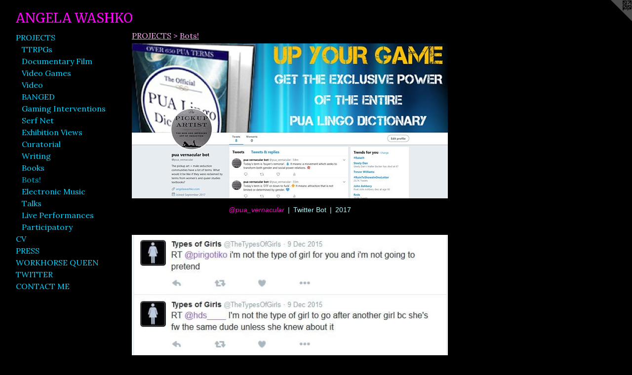

--- FILE ---
content_type: text/html;charset=utf-8
request_url: https://angelawashko.com/section/429348-Bots%21.html
body_size: 8476
content:
<!doctype html><html class="no-js has-text-after-previews p-section mobile-title-align--center has-mobile-menu-icon--left l-generic mobile-menu-align--center p-gallery "><head><meta charset="utf-8" /><meta content="IE=edge" http-equiv="X-UA-Compatible" /><meta http-equiv="X-OPP-Site-Id" content="18007" /><meta http-equiv="X-OPP-Revision" content="3068" /><meta http-equiv="X-OPP-Locke-Environment" content="production" /><meta http-equiv="X-OPP-Locke-Release" content="v0.0.141" /><title>ANGELA WASHKO</title><link rel="canonical" href="https://angelawashko.com/section/429348-Bots%21.html" /><meta content="website" property="og:type" /><meta property="og:url" content="https://angelawashko.com/section/429348-Bots%21.html" /><meta property="og:title" content="Bots!" /><meta content="width=device-width, initial-scale=1" name="viewport" /><link type="text/css" rel="stylesheet" href="//cdnjs.cloudflare.com/ajax/libs/normalize/3.0.2/normalize.min.css" /><link type="text/css" rel="stylesheet" media="only all" href="//maxcdn.bootstrapcdn.com/font-awesome/4.3.0/css/font-awesome.min.css" /><link type="text/css" rel="stylesheet" media="not all and (min-device-width: 600px) and (min-device-height: 600px)" href="/release/locke/production/v0.0.141/css/small.css" /><link type="text/css" rel="stylesheet" media="only all and (min-device-width: 600px) and (min-device-height: 600px)" href="/release/locke/production/v0.0.141/css/large-generic.css" /><link type="text/css" rel="stylesheet" media="not all and (min-device-width: 600px) and (min-device-height: 600px)" href="/r17608258570000003068/css/small-site.css" /><link type="text/css" rel="stylesheet" media="only all and (min-device-width: 600px) and (min-device-height: 600px)" href="/r17608258570000003068/css/large-site.css" /><link type="text/css" rel="stylesheet" media="only all and (min-device-width: 600px) and (min-device-height: 600px)" href="//fonts.googleapis.com/css?family=Merriweather" /><link type="text/css" rel="stylesheet" media="only all and (min-device-width: 600px) and (min-device-height: 600px)" href="//fonts.googleapis.com/css?family=Lora:400" /><link type="text/css" rel="stylesheet" media="not all and (min-device-width: 600px) and (min-device-height: 600px)" href="//fonts.googleapis.com/css?family=Lora:400&amp;text=MENUHomePROJCTSVWK%20QIA" /><link type="text/css" rel="stylesheet" media="not all and (min-device-width: 600px) and (min-device-height: 600px)" href="//fonts.googleapis.com/css?family=Merriweather&amp;text=ANGEL%20WSHKO" /><script>window.OPP = window.OPP || {};
OPP.modernMQ = 'only all';
OPP.smallMQ = 'not all and (min-device-width: 600px) and (min-device-height: 600px)';
OPP.largeMQ = 'only all and (min-device-width: 600px) and (min-device-height: 600px)';
OPP.downURI = '/x/0/0/7/18007/.down';
OPP.gracePeriodURI = '/x/0/0/7/18007/.grace_period';
OPP.imgL = function (img) {
  !window.lazySizes && img.onerror();
};
OPP.imgE = function (img) {
  img.onerror = img.onload = null;
  img.src = img.getAttribute('data-src');
  //img.srcset = img.getAttribute('data-srcset');
};</script><script src="/release/locke/production/v0.0.141/js/modernizr.js"></script><script src="/release/locke/production/v0.0.141/js/masonry.js"></script><script src="/release/locke/production/v0.0.141/js/respimage.js"></script><script src="/release/locke/production/v0.0.141/js/ls.aspectratio.js"></script><script src="/release/locke/production/v0.0.141/js/lazysizes.js"></script><script src="/release/locke/production/v0.0.141/js/large.js"></script><script>if (!Modernizr.mq('only all')) { document.write('<link type="text/css" rel="stylesheet" href="/release/locke/production/v0.0.141/css/minimal.css">') }</script></head><body><a class=" logo hidden--small" href="http://otherpeoplespixels.com/ref/angelawashko.com" title="Website by OtherPeoplesPixels" target="_blank"></a><header id="header"><a class=" site-title" href="/home.html"><span class=" site-title-text u-break-word">ANGELA WASHKO</span><div class=" site-title-media"></div></a><a id="mobile-menu-icon" class="mobile-menu-icon hidden--no-js hidden--large"><svg viewBox="0 0 21 17" width="21" height="17" fill="currentColor"><rect x="0" y="0" width="21" height="3" rx="0"></rect><rect x="0" y="7" width="21" height="3" rx="0"></rect><rect x="0" y="14" width="21" height="3" rx="0"></rect></svg></a></header><nav class=" hidden--large"><ul class=" site-nav"><li class="nav-item nav-home "><a class="nav-link " href="/home.html">Home</a></li><li class="nav-item expanded nav-museum "><a class="nav-link " href="/section/138507.html">PROJECTS</a><ul><li class="nav-item expanded nav-museum "><a class="nav-link " href="/section/540332-Tabletop%20Roleplaying%20Games.html">TTRPGs</a><ul><li class="nav-gallery nav-item "><a class="nav-link " href="/section/540333-The%20Council%20is%20in%20Session.html">The Council is in Session</a></li></ul></li><li class="nav-item expanded nav-museum "><a class="nav-link " href="/section/540331-Documentary%20Films.html">Documentary Film</a><ul><li class="nav-gallery nav-item "><a class="nav-link " href="/artwork/4863312-Workhorse%20Queen%20Official%20Festival%20Trailer.html">Workhorse Queen</a></li></ul></li><li class="nav-item expanded nav-museum "><a class="nav-link " href="/section/427628-Video%20Games.html">Video Games</a><ul><li class="nav-item nav-museum "><a class="nav-link " href="/section/518235-Mother%2c%20Player.html">Mother, Player</a><ul><li class="nav-gallery nav-item "><a class="nav-link " href="/artwork/5194337-Mother%2c%20Player%20%28Trailer%29.html">Trailer</a></li><li class="nav-item nav-museum "><a class="nav-link " href="/section/540335-Mother%2c%20Player%3a%20Installations.html">Installations</a><ul><li class="nav-gallery nav-item "><a class="nav-link " href="/section/540337-Art%20Plays%20Games%20at%20Foundation%20for%20Art%20%26%20Creative%20Technology%20%28Liverpool%20UK%29.html">FACT, UK </a></li><li class="nav-gallery nav-item "><a class="nav-link " href="/section/540336-You%20Are%3a%20Mother%2c%20Player%20at%20Public%20Works%20Administration%20Gallery%20%28NYC%29.html">Public Works Administration Gallery NYC</a></li></ul></li><li class="nav-gallery nav-item "><a class="nav-link " href="/section/540334-Mother%2c%20Player%3a%20Still%20Images.html">Stills</a></li></ul></li><li class="nav-item nav-museum "><a class="nav-link " href="/section/437138-The%20Game%3a%20The%20Game.html">The Game: The Game</a><ul><li class="nav-gallery nav-item "><a class="nav-link " href="/artwork/4480845-The%20Game%3a%20The%20Game%20%28gameplay%20video%29.html">Gameplay Videos</a></li><li class="nav-item nav-museum "><a class="nav-link " href="/section/457363-Exhibition%20and%20Installation%20Views.html">Exhibition and Installation Views</a><ul><li class="nav-gallery nav-item "><a class="nav-link " href="/section/496660-The%20Game%3a%20The%20Game%20at%20Hyundai%20Motor%20Studio%20%28Beijing%2c%20China%29.html">Hyundai Motor Studio </a></li><li class="nav-gallery nav-item "><a class="nav-link " href="/section/464483-The%20Game%3a%20The%20Game%20-%20Solo%20Exhibition%20at%20Museum%20of%20Moving%20Image%20%28NYC%29.html">The Game: The Game - Solo Exhibition at Museum of Moving Image (NYC)</a></li><li class="nav-gallery nav-item "><a class="nav-link " href="/section/519882-The%20Game%3a%20The%20Game%20at%20Belvedere%2021%20Museum%20%28Vienna%2c%20Austria%29.html">The Game: The Game at Belvedere 21 Museum (Vienna, Austria)</a></li><li class="nav-gallery nav-item "><a class="nav-link " href="/section/472413-The%20Game%3a%20The%20Game%20at%20States%20of%20Play%3a%20Roleplay%20Reality%20%28FACT%20UK%29.html">The Game: The Game at States of Play: Roleplay Reality (FACT UK)</a></li><li class="nav-gallery nav-item "><a class="nav-link " href="/section/472411-The%20Game%3a%20The%20Game%20at%20LIKELIKE.html">The Game: The Game at LIKELIKE</a></li><li class="nav-gallery nav-item "><a class="nav-link " href="/section/457364-The%20Game%3a%20The%20Game%202%2e0%20at%20Squeaky%20Wheel%20.html">The Game: The Game 2.0 at Squeaky Wheel </a></li><li class="nav-gallery nav-item "><a class="nav-link " href="/section/440630-TRANSFER%20Gallery%20Solo%20Exhibition.html">TRANSFER Gallery Solo Exhibition</a></li></ul></li><li class="nav-gallery nav-item "><a class="nav-link " href="/section/440631-Gameplay%20Stills.html">Gameplay Stills</a></li><li class="nav-gallery nav-item "><a class="nav-link " href="/artwork/4071620-Exhibition%20Catalog.html">Exhibition Catalog</a></li><li class="nav-gallery nav-item "><a class="nav-link " href="/section/455050-Severed%20Women%20As%20Objects.html">Severed Women As Objects</a></li></ul></li><li class="nav-gallery nav-item "><a class="nav-link " href="/artwork/4702206-The%20Game%3a%20The%20Game%3a%20The%20Game.html">TG:TG:TG</a></li><li class="nav-gallery nav-item "><a class="nav-link " href="/artwork/4502755-Do%20Not%20Enter.html">Do Not Enter</a></li><li class="nav-gallery nav-item "><a class="nav-link " href="/artwork/3907233-All%20The%20Places%20You%27ll%20Go%20%28Women%20As%20Place%29.html">Women As Place</a></li></ul></li><li class="nav-item expanded nav-museum "><a class="nav-link " href="/section/238886-Video.html">Video</a><ul><li class="nav-gallery nav-item "><a class="nav-link " href="/artwork/4801953-Weaponizing%20Courtship.html">Weaponizing Courtship</a></li><li class="nav-gallery nav-item "><a class="nav-link " href="/section/383766-The%20Council%20on%20Gender%20Sensitivity%20and%20Behavioral%20Awareness%20in%20World%20of%20Warcraft.html">The Council on Gender Sensitivity and Behavioral Awareness in World of Warcraft</a></li><li class="nav-gallery nav-item "><a class="nav-link " href="/artwork/4102303-BANGED%3a%20A%20Feminist%20Artist%20Interviews%20The%20Web%27s%20Most%20Infamous%20Misogynist.html">BANGED</a></li><li class="nav-gallery nav-item "><a class="nav-link " href="/artwork/4909617-Always%20On.html">Always On</a></li><li class="nav-gallery nav-item "><a class="nav-link " href="/section/405210-Free%20Will%20Mode.html">Free Will Mode</a></li><li class="nav-gallery nav-item "><a class="nav-link " href="/artwork/3813025-%2fmisplay%20%28Episode%201%3a%20A%20Scantily%20Clad%20Parade%20of%20Orcs%20and%20Trolls%20in%20World%20of%20Warcraft%29.html">/misplay</a></li><li class="nav-gallery nav-item "><a class="nav-link " href="/section/424685-Millionaire%20Worthy%20TV.html">Millionaire Worthy TV</a></li><li class="nav-gallery nav-item "><a class="nav-link " href="/artwork/3548054-And%20They%20Wonder%20Why%20We%27re%20Romantics.html">And They Wonder Why We're Romantics</a></li><li class="nav-gallery nav-item "><a class="nav-link " href="/artwork/3368114-Do%20AC.html">Do AC</a></li><li class="nav-gallery nav-item "><a class="nav-link " href="/artwork/2716231-Don%27t%20Leave%20Me%21.html">Don't Leave Me</a></li><li class="nav-gallery nav-item "><a class="nav-link " href="/artwork/3126609-It%27s%20Just%20Not%20Fair.html">It's Just Not Fair</a></li><li class="nav-gallery nav-item "><a class="nav-link " href="/artwork/2775124-Her%20Longing%20Eyes.html">Her Longing Eyes</a></li><li class="nav-gallery nav-item "><a class="nav-link " href="/artwork/3850682-Happy%20Happens%20%28And%20Other%20Snakes%20in%20the%20Grass%29.html">Happy Happens (And Other Snakes in the Grass)</a></li><li class="nav-gallery nav-item "><a class="nav-link " href="/section/445354-The%20Unreal%20Real.html">The Unreal Real</a></li><li class="nav-gallery nav-item "><a class="nav-link " href="/artwork/3120604-Tits%20on%20Tits%20on%20Ikea.html">Tits on Tits on Ikea</a></li><li class="nav-gallery nav-item "><a class="nav-link " href="/artwork/3180124-Heroines%20with%20Baggage%20%28How%20Final%20Fantasy%20Shaped%20My%20Unrealistic%20Demands%20for%20Love%20and%20Tragedy%29.html">Heroines with Baggage</a></li><li class="nav-gallery nav-item "><a class="nav-link " href="/artwork/2048917-Washko%27s%20PR.html">Washko's PR</a></li><li class="nav-gallery nav-item "><a class="nav-link " href="/artwork/3198086-Don%27t%20Forget%20Me%20%28I%20Don%27t%20Think%20We%27ll%20Be%20Having%20That%20Chocolate%20Parfait%29.html">Don't Forget Me</a></li><li class="nav-gallery nav-item "><a class="nav-link " href="/artwork/3021611-Chasin%27%20Waterfalls.html">Chasin' Waterfalls</a></li><li class="nav-gallery nav-item "><a class="nav-link " href="/section/289316-An%20Irregularly%20Shaped%20Pearl.html">An Irregularly Shaped Pearl</a></li><li class="nav-gallery nav-item "><a class="nav-link " href="/section/289365-Give%20Stripes%2c%20Pretty%20Khaki.html">Give Stripes, Pretty Khaki</a></li><li class="nav-gallery nav-item "><a class="nav-link " href="/artwork/2176117-How%20to%20Explain%20Unequal%20Exchange%20to%20Live%20Sheep.html">How To Explain Unequal Exchange to Live Sheep</a></li><li class="nav-gallery nav-item "><a class="nav-link " href="/section/289398-Livin%27%20The%20American%20Dream.html">Livin' The American Dream</a></li><li class="nav-gallery nav-item "><a class="nav-link " href="/artwork/2920906-My%20Sanctuary.html">My Sanctuary</a></li><li class="nav-gallery nav-item "><a class="nav-link " href="/section/289390-Broketop%20Mountain%20Real%20Estate.html">Broketop Mountain Real Estate</a></li><li class="nav-item nav-museum "><a class="nav-link " href="/section/316112-Painted%20Backdrops.html">Painted Backdrops</a><ul><li class="nav-gallery nav-item "><a class="nav-link " href="/section/182751-Bust%20a%20Tunic.html">Bust a Tunic</a></li><li class="nav-gallery nav-item "><a class="nav-link " href="/section/182758-Everybody%20in%20Leather.html">Everybody in Leather</a></li><li class="nav-gallery nav-item "><a class="nav-link " href="/section/182412-How%20Do%20You%20Wear%20It%3f.html">How Do You Wear It?</a></li><li class="nav-gallery nav-item "><a class="nav-link " href="/section/182416-Pretty%20Khaki.html">Pretty Khaki</a></li></ul></li></ul></li><li class="nav-item expanded nav-museum "><a class="nav-link " href="/section/409417-BANGED.html">BANGED</a><ul><li class="nav-gallery nav-item "><a class="nav-link " href="/artwork/3687420-BANGED%3a%20A%20Feminist%20Artist%20Interviews%20The%20Web%27s%20Most%20Infamous%20Misogynist.html">BANGED (The Interview)</a></li><li class="nav-item nav-museum "><a class="nav-link " href="/section/453676-Tightrope%20Routines%20%28Live%20Performance%29.html">Tightrope Routines (Live Performance)</a><ul><li class="nav-gallery nav-item "><a class="nav-link " href="/artwork/4291433-BANGED%3a%20Tightrope%20Routines%20%28A%20Live%20Performance%20at%20Dixon%20Place%2c%20NYC%29.html">Documentation: Video</a></li><li class="nav-gallery nav-item "><a class="nav-link " href="/section/457960-Documentation%3a%20Images.html">Documentation: Images</a></li></ul></li><li class="nav-gallery nav-item "><a class="nav-link " href="/section/433625-A%20Monopoly%20on%20Truth%3a%20San%20Diego%20Art%20Institute%20Installation.html">A Monopoly on Truth</a></li></ul></li><li class="nav-item expanded nav-museum "><a class="nav-link " href="/section/289333-Gaming%20Interventions.html">Gaming Interventions</a><ul><li class="nav-item nav-museum "><a class="nav-link " href="/section/300206-The%20Council%20on%20Gender%20Sensitivity%20and%20Behavioral%20Awareness%20in%20World%20of%20Warcraft.html">The Council on Gender Sensitivity and Behavioral Awareness in World of Warcraft</a><ul><li class="nav-gallery nav-item "><a class="nav-link " href="/section/304188-In-Game%20Videos.html">In-Game Videos</a></li><li class="nav-item nav-museum "><a class="nav-link " href="/section/316125-Live%20Performances.html">Live Performances</a><ul><li class="nav-item nav-museum "><a class="nav-link " href="/section/419719-The%20Council%20on%20Gender%20Sensitivity%20and%20Behavioral%20Awareness%20in%20World%20of%20Warcraft%3a%20LIVE%202015.html">The Council on Gender Sensitivity and Behavioral Awareness in World of Warcraft: LIVE 2015</a><ul><li class="nav-gallery nav-item "><a class="nav-link " href="/artwork/4076608-The%20Council%20on%20Gender%20Sensitivity%20and%20Behavioral%20Awareness%20in%20World%20of%20Warcraft%3a%20LIVE%202015.html">Live Performance at Dixon Place, NYC</a></li><li class="nav-gallery nav-item "><a class="nav-link " href="/artwork/3812090-We%20Actually%20Met%20In%20World%20Of%20Warcraft%20%28from%20The%20Council%20on%20Gender%20Sensitivity%20and%20Behavioral%20Awareness%20in%20World%20of%20Warcraft%3a%20LIVE%202015%29.html">In-game video documentation from performance</a></li><li class="nav-gallery nav-item "><a class="nav-link " href="/section/419724-Audience%20Surveys%20on%20Feminism%20and%20World%20of%20Warcraft.html">Audience Surveys on Feminism and World of Warcraft</a></li></ul></li><li class="nav-gallery nav-item "><a class="nav-link " href="/artwork/3007672-World%20of%20Warcraft%20Explains%20Feminism%20Live%3a%202013.html">More Live Performances</a></li></ul></li><li class="nav-gallery nav-item "><a class="nav-link " href="/section/302650-The%20Gameshow.html">The Gameshow</a></li><li class="nav-gallery nav-item "><a class="nav-link " href="/section/302651-Images%20from%20Project.html">Images from Project</a></li></ul></li><li class="nav-item nav-museum "><a class="nav-link " href="/section/382929-Free%20Will%20Mode.html">Free Will Mode</a><ul><li class="nav-gallery nav-item "><a class="nav-link " href="/artwork/3377326-Disposable%20Muses%20%28Or%3a%20Your%20Turn%20Now%2c%20Fuckers%29.html">Disposable Muses (Or: Your Turn Now, Fuckers)</a></li><li class="nav-gallery nav-item "><a class="nav-link " href="/artwork/3407886-You%27re%20Either%20In%20Or%20Out.html">You're Either In Or Out</a></li><li class="nav-gallery nav-item "><a class="nav-link " href="/artwork/3410043-At%20The%20Expense%20of%20Watching.html">At The Expense of Watching </a></li><li class="nav-gallery nav-item "><a class="nav-link " href="/artwork/3410046-Womanhouse%20%28Or%20How%20To%20Be%20A%20Virtuous%20Woman%29.html">Womanhouse (Or How To Be A Virtuous Woman)</a></li><li class="nav-gallery nav-item "><a class="nav-link " href="/section/373711-Realistic%20Fictions.html">Realistic Fictions</a></li></ul></li><li class="nav-item nav-museum "><a class="nav-link " href="/section/324674-The%20World%20of%20Warcraft%20Psychogeographical%20Association.html">The World of Warcraft Psychogeographical Association</a><ul><li class="nav-gallery nav-item "><a class="nav-link " href="/section/402728-Helsinki%20Drift%20at%20Kiasma%20Museum%20of%20Contemporary%20Art.html">Helsinki Drift at Kiasma Museum of Contemporary Art</a></li><li class="nav-gallery nav-item "><a class="nav-link " href="/section/327383-CITYDRIFT%20Videos.html">CITYDRIFT Videos</a></li><li class="nav-gallery nav-item "><a class="nav-link " href="/section/327315-CITYDRIFT%20photos.html">CITYDRIFT photos</a></li></ul></li><li class="nav-item nav-museum "><a class="nav-link " href="/section/289344-Heroines%20with%20Baggage.html">Heroines with Baggage</a><ul><li class="nav-gallery nav-item "><a class="nav-link " href="/artwork/3377331-Heroines%20with%20Baggage%20%28The%20Pains%20of%20Being%20Placed%20in%20Narratives%20Without%20Agency%20or%20Why%20I%20Wanted%20To%20Be%20A%20Man%20Most%20of%20My%20Life%29.html">Multi-channel Video Installation</a></li><li class="nav-gallery nav-item "><a class="nav-link " href="/section/347063-Videos.html">Videos</a></li><li class="nav-gallery nav-item "><a class="nav-link " href="/section/361874-Cyanotypes.html">Cyanotypes</a></li><li class="nav-item nav-museum "><a class="nav-link " href="/section/347064-Prints%20and%20Installations.html">Prints and Installations</a><ul><li class="nav-gallery nav-item "><a class="nav-link " href="/section/344711-Heroines%20with%20Baggage%20Images.html">Heroines with Baggage Images</a></li><li class="nav-gallery nav-item "><a class="nav-link " href="/section/347065-Heroines%20with%20Baggage%20Installations.html">Heroines with Baggage Installations</a></li></ul></li></ul></li></ul></li><li class="nav-gallery nav-item expanded "><a class="nav-link " href="/section/402501-Serf%20Net.html">Serf Net</a></li><li class="nav-item expanded nav-museum "><a class="nav-link " href="/section/364341-Exhibition%20Views.html">Exhibition Views</a><ul><li class="nav-gallery nav-item "><a class="nav-link " href="/section/501547-Point%20of%20View%3a%20Solo%20Exhibition%20at%20STUK%20%28Leuven%2c%20Belgium%29.html">Point of View</a></li><li class="nav-gallery nav-item "><a class="nav-link " href="/section/518234-Heroines%20with%20Baggage%20at%20Northeastern%20University.html">Heroines with Baggage 2011/2022</a></li><li class="nav-gallery nav-item "><a class="nav-link " href="/section/497082-The%20Game%3a%20The%20Game%20at%20Hyundai%20Motor%20Studio%20%28Beijing%2c%20China%29.html">Hyundai Motor Studio (Beijing, China) - The Game: The Game</a></li><li class="nav-gallery nav-item "><a class="nav-link " href="/section/497081-The%20Game%3a%20The%20Game%20-%20Solo%20Exhibition%20at%20Museum%20of%20Moving%20Image%20%28NYC%29.html">Museum of Moving Image (NYC) Solo Exhibition - The Game: The Game</a></li><li class="nav-gallery nav-item "><a class="nav-link " href="/section/472416-Angela%20Washko%3a%20Poking%20The%20Hive%20%28solo%20exhibition%20at%20George%20Mason%20University%29.html">Angela Washko: Poking The Hive (solo exhibition at George Mason University)</a></li><li class="nav-gallery nav-item "><a class="nav-link " href="/section/497083-The%20Game%3a%20The%20Game%20at%20States%20of%20Play%3a%20Roleplay%20Reality%20%28FACT%20UK%29.html">States of Play: Roleplay Reality (FACT UK) - The Game: The Game</a></li><li class="nav-gallery nav-item "><a class="nav-link " href="/section/472418-Playtime%20at%20the%20Peabody%20Essex%20Museum%20%28Angela%20Washko%20Exhibition%29.html">Playtime at the Peabody Essex Museum (Angela Washko Exhibition)</a></li><li class="nav-gallery nav-item "><a class="nav-link " href="/section/497084-The%20Game%3a%20The%20Game%202%2e0%20at%20Squeaky%20Wheel.html">Squeaky Wheel - The Game: The Game</a></li><li class="nav-gallery nav-item "><a class="nav-link " href="/section/466227-Performing%20in%20Public%20at%20gallery%40calit2%2c%20University%20of%20California%20San%20Diego.html">Performing in Public</a></li><li class="nav-gallery nav-item "><a class="nav-link " href="/section/497087-Open%20World%3a%20Video%20Games%20and%20Contemporary%20Art%20at%20Akron%20Museum%20of%20Art.html">Open World: Video Games and Contemporary Art at Akron Museum of Art</a></li><li class="nav-gallery nav-item "><a class="nav-link " href="/section/443022-The%20Game%3a%20The%20Game%20at%20TRANSFER%20Gallery%2c%20NYC.html">The Game: The Game at TRANSFER Gallery, NYC</a></li><li class="nav-gallery nav-item "><a class="nav-link " href="/section/479933-Feedback%20%234%20at%20the%20College%20for%20Creative%20Studies%20%28Group%20Show%20with%20%22The%20Council%22%29.html">Feedback #4 at the College for Creative Studies (Group Show with "The Council")</a></li><li class="nav-gallery nav-item "><a class="nav-link " href="/section/402725-World%20of%20Warcraft%20Psychogeographical%20Association%20at%20Kiasma%20Museum%20of%20Contemporary%20Art%2c%20Helsinki%20.html">World of Warcraft Psychogeographical Association at Kiasma Museum of Contemporary Art, Helsinki </a></li><li class="nav-gallery nav-item "><a class="nav-link " href="/section/397178-Playing%20A%20Girl%20at%20Hudson%20Valley%20Center%20for%20Contemporary%20Art.html">Playing A Girl at Hudson Valley Center for Contemporary Art</a></li><li class="nav-gallery nav-item "><a class="nav-link " href="/section/393076-Injecting%20Alterity%20%28Preparatory%20Works%20for%20a%20Hypothetical%20TV%20Show%20Made%20In%20Exile%29.html">Injecting Alterity (Preparatory Works for a Hypothetical TV Show Made In Exile)</a></li><li class="nav-gallery nav-item "><a class="nav-link " href="/section/384628-Marymount%20University%2c%20Los%20Angeles.html">Marymount University, Los Angeles</a></li><li class="nav-gallery nav-item "><a class="nav-link " href="/section/368463-Biennial%20of%20the%20Americas%20%2f%20Denver%20Digerati%2c%20Denver.html">Biennial of the Americas / Denver Digerati, Denver</a></li><li class="nav-gallery nav-item "><a class="nav-link " href="/section/364343-%22Truth%2c%20Beauty%2c%20Freedom%2c%20and%20Money%22%20at%20K11%20Concepts%2c%20Shanghai%20China.html">"Truth, Beauty, Freedom, and Money" at K11 Concepts, Shanghai China</a></li></ul></li><li class="nav-item expanded nav-museum "><a class="nav-link " href="/section/261063-Curatorial.html">Curatorial</a><ul><li class="nav-gallery nav-item "><a class="nav-link " href="/section/486883-FAIL-SAFE.html">FAIL-SAFE</a></li><li class="nav-gallery nav-item "><a class="nav-link " href="/section/452281-HACKING%20%2f%20MODDING%20%2f%20REMIXING%20As%20Feminist%20Protest.html">HACKING/MODDING/REMIXING</a></li><li class="nav-gallery nav-item "><a class="nav-link " href="/section/333953-CONFLUX%20FESTIVAL%202012.html">CONFLUX FESTIVAL 2012</a></li><li class="nav-gallery nav-item "><a class="nav-link " href="/section/261065-Why%20Participate%3f.html">Why Participate?</a></li><li class="nav-gallery nav-item "><a class="nav-link " href="/section/261069-Deconstructing%20the%20Habit.html">Deconstructing the Habit</a></li><li class="nav-gallery nav-item "><a class="nav-link " href="/section/333967-Print%20Liberation.html">Print Liberation</a></li><li class="nav-gallery nav-item "><a class="nav-link " href="/section/346221-Power%20Play%20at%20SQPA%20Families%20in%20Need.html">Power Play at SQPA Families in Need</a></li><li class="nav-gallery nav-item "><a class="nav-link " href="/section/261071-Expert%20Oddities.html">Expert Oddities</a></li></ul></li><li class="nav-gallery nav-item expanded "><a class="nav-link " href="/artwork/4071565-Links%20To%20Essays%20and%20Interviews.html">Writing</a></li><li class="nav-gallery nav-item expanded "><a class="nav-link " href="/section/421503-Books.html">Books</a></li><li class="nav-gallery nav-item expanded "><a class="selected nav-link " href="/section/429348-Bots%21.html">Bots!</a></li><li class="nav-gallery nav-item expanded "><a class="nav-link " href="/section/486882-Electronic%20Music.html">Electronic Music</a></li><li class="nav-gallery nav-item expanded "><a class="nav-link " href="/section/358574-Talks.html">Talks</a></li><li class="nav-item expanded nav-museum "><a class="nav-link " href="/section/303090-Live%20Performances.html">Live Performances</a><ul><li class="nav-item nav-museum "><a class="nav-link " href="/section/354322-Physical%20%2f%20Endurance%20%2f%20Performance.html">Physical / Endurance / Performance</a><ul><li class="nav-gallery nav-item "><a class="nav-link " href="/artwork/3232589-Millionaire%20Worthy%3a%20A%20Performance.html">Millionaire Worthy: A Performance</a></li><li class="nav-item nav-museum "><a class="nav-link " href="/section/353787-I%20Wish%20We%20Could%20Have%20A%20Chocolate%20Parfait%20Together.html">I Wish We Could Have A Chocolate Parfait Together</a><ul><li class="nav-gallery nav-item "><a class="nav-link " href="/artwork/3069389-I%20Wish%20We%20Could%20Have%20A%20Chocolate%20Parfait%20Together.html">Video</a></li><li class="nav-gallery nav-item "><a class="nav-link " href="/section/353561-Still%20Images.html">Still Images</a></li></ul></li><li class="nav-gallery nav-item "><a class="nav-link " href="/section/289387-But%20I%20Can%20Show%20You%20The%20World.html">But I Can Show You The World</a></li><li class="nav-gallery nav-item "><a class="nav-link " href="/section/296409-My%20Sanctuary.html">My Sanctuary</a></li><li class="nav-gallery nav-item "><a class="nav-link " href="/section/303092-Etiquette.html">Etiquette</a></li><li class="nav-gallery nav-item "><a class="nav-link " href="/section/338293-The%20Work%2fHeartbreaker.html">The Work/Heartbreaker</a></li><li class="nav-gallery nav-item "><a class="nav-link " href="/section/289330-Cleavage%20is%20a%20Must.html">Cleavage is a Must</a></li><li class="nav-gallery nav-item "><a class="nav-link " href="/section/289382-Marketing%20and%20Relationships.html">Marketing and Relationships</a></li><li class="nav-gallery nav-item "><a class="nav-link " href="/artwork/4019011-Missionary.html">Missionary</a></li><li class="nav-gallery nav-item "><a class="nav-link " href="/section/289389-My%20Way.html">My Way</a></li></ul></li><li class="nav-gallery nav-item "><a class="nav-link " href="/section/354321-Virtual%20Performances%20for%20Live%20Audiences.html">Virtual Performances for Live Audiences</a></li></ul></li><li class="nav-item expanded nav-museum "><a class="nav-link " href="/section/337939-Participatory.html">Participatory</a><ul><li class="nav-gallery nav-item "><a class="nav-link " href="/section/457094-America%27s%20Next%20Top%20Performance%20Art%20Superstar%202017%21%21.html">America's Next Top Performance Art Superstar 2017!!</a></li><li class="nav-gallery nav-item "><a class="nav-link " href="/section/289341-Feminist%20Karaoke%20Revolution%20Room%20%28FKRR%29.html">Feminist Karaoke Revolution Room (FKRR)</a></li><li class="nav-gallery nav-item "><a class="nav-link " href="/section/297758-Survivin%27%20the%20Collective.html">Survivin' the Collective</a></li></ul></li></ul></li><li class="nav-item nav-pdf1 "><a target="_blank" class="nav-link " href="//img-cache.oppcdn.com/fixed/18007/assets/POGJnDt5pK99M89t.pdf">CV</a></li><li class="nav-links nav-item "><a class="nav-link " href="/links.html">PRESS</a></li><li class="nav-outside4 nav-item "><a target="_blank" class="nav-link " href="https://workhorsequeen.com/">WORKHORSE QUEEN</a></li><li class="nav-item nav-outside2 "><a target="_blank" class="nav-link " href="https://twitter.com/#!/angelawashko">TWITTER</a></li><li class="nav-item nav-contact "><a class="nav-link " href="/contact.html">CONTACT ME</a></li></ul></nav><div class=" content"><nav class=" hidden--small" id="nav"><header><a class=" site-title" href="/home.html"><span class=" site-title-text u-break-word">ANGELA WASHKO</span><div class=" site-title-media"></div></a></header><ul class=" site-nav"><li class="nav-item nav-home "><a class="nav-link " href="/home.html">Home</a></li><li class="nav-item expanded nav-museum "><a class="nav-link " href="/section/138507.html">PROJECTS</a><ul><li class="nav-item expanded nav-museum "><a class="nav-link " href="/section/540332-Tabletop%20Roleplaying%20Games.html">TTRPGs</a><ul><li class="nav-gallery nav-item "><a class="nav-link " href="/section/540333-The%20Council%20is%20in%20Session.html">The Council is in Session</a></li></ul></li><li class="nav-item expanded nav-museum "><a class="nav-link " href="/section/540331-Documentary%20Films.html">Documentary Film</a><ul><li class="nav-gallery nav-item "><a class="nav-link " href="/artwork/4863312-Workhorse%20Queen%20Official%20Festival%20Trailer.html">Workhorse Queen</a></li></ul></li><li class="nav-item expanded nav-museum "><a class="nav-link " href="/section/427628-Video%20Games.html">Video Games</a><ul><li class="nav-item nav-museum "><a class="nav-link " href="/section/518235-Mother%2c%20Player.html">Mother, Player</a><ul><li class="nav-gallery nav-item "><a class="nav-link " href="/artwork/5194337-Mother%2c%20Player%20%28Trailer%29.html">Trailer</a></li><li class="nav-item nav-museum "><a class="nav-link " href="/section/540335-Mother%2c%20Player%3a%20Installations.html">Installations</a><ul><li class="nav-gallery nav-item "><a class="nav-link " href="/section/540337-Art%20Plays%20Games%20at%20Foundation%20for%20Art%20%26%20Creative%20Technology%20%28Liverpool%20UK%29.html">FACT, UK </a></li><li class="nav-gallery nav-item "><a class="nav-link " href="/section/540336-You%20Are%3a%20Mother%2c%20Player%20at%20Public%20Works%20Administration%20Gallery%20%28NYC%29.html">Public Works Administration Gallery NYC</a></li></ul></li><li class="nav-gallery nav-item "><a class="nav-link " href="/section/540334-Mother%2c%20Player%3a%20Still%20Images.html">Stills</a></li></ul></li><li class="nav-item nav-museum "><a class="nav-link " href="/section/437138-The%20Game%3a%20The%20Game.html">The Game: The Game</a><ul><li class="nav-gallery nav-item "><a class="nav-link " href="/artwork/4480845-The%20Game%3a%20The%20Game%20%28gameplay%20video%29.html">Gameplay Videos</a></li><li class="nav-item nav-museum "><a class="nav-link " href="/section/457363-Exhibition%20and%20Installation%20Views.html">Exhibition and Installation Views</a><ul><li class="nav-gallery nav-item "><a class="nav-link " href="/section/496660-The%20Game%3a%20The%20Game%20at%20Hyundai%20Motor%20Studio%20%28Beijing%2c%20China%29.html">Hyundai Motor Studio </a></li><li class="nav-gallery nav-item "><a class="nav-link " href="/section/464483-The%20Game%3a%20The%20Game%20-%20Solo%20Exhibition%20at%20Museum%20of%20Moving%20Image%20%28NYC%29.html">The Game: The Game - Solo Exhibition at Museum of Moving Image (NYC)</a></li><li class="nav-gallery nav-item "><a class="nav-link " href="/section/519882-The%20Game%3a%20The%20Game%20at%20Belvedere%2021%20Museum%20%28Vienna%2c%20Austria%29.html">The Game: The Game at Belvedere 21 Museum (Vienna, Austria)</a></li><li class="nav-gallery nav-item "><a class="nav-link " href="/section/472413-The%20Game%3a%20The%20Game%20at%20States%20of%20Play%3a%20Roleplay%20Reality%20%28FACT%20UK%29.html">The Game: The Game at States of Play: Roleplay Reality (FACT UK)</a></li><li class="nav-gallery nav-item "><a class="nav-link " href="/section/472411-The%20Game%3a%20The%20Game%20at%20LIKELIKE.html">The Game: The Game at LIKELIKE</a></li><li class="nav-gallery nav-item "><a class="nav-link " href="/section/457364-The%20Game%3a%20The%20Game%202%2e0%20at%20Squeaky%20Wheel%20.html">The Game: The Game 2.0 at Squeaky Wheel </a></li><li class="nav-gallery nav-item "><a class="nav-link " href="/section/440630-TRANSFER%20Gallery%20Solo%20Exhibition.html">TRANSFER Gallery Solo Exhibition</a></li></ul></li><li class="nav-gallery nav-item "><a class="nav-link " href="/section/440631-Gameplay%20Stills.html">Gameplay Stills</a></li><li class="nav-gallery nav-item "><a class="nav-link " href="/artwork/4071620-Exhibition%20Catalog.html">Exhibition Catalog</a></li><li class="nav-gallery nav-item "><a class="nav-link " href="/section/455050-Severed%20Women%20As%20Objects.html">Severed Women As Objects</a></li></ul></li><li class="nav-gallery nav-item "><a class="nav-link " href="/artwork/4702206-The%20Game%3a%20The%20Game%3a%20The%20Game.html">TG:TG:TG</a></li><li class="nav-gallery nav-item "><a class="nav-link " href="/artwork/4502755-Do%20Not%20Enter.html">Do Not Enter</a></li><li class="nav-gallery nav-item "><a class="nav-link " href="/artwork/3907233-All%20The%20Places%20You%27ll%20Go%20%28Women%20As%20Place%29.html">Women As Place</a></li></ul></li><li class="nav-item expanded nav-museum "><a class="nav-link " href="/section/238886-Video.html">Video</a><ul><li class="nav-gallery nav-item "><a class="nav-link " href="/artwork/4801953-Weaponizing%20Courtship.html">Weaponizing Courtship</a></li><li class="nav-gallery nav-item "><a class="nav-link " href="/section/383766-The%20Council%20on%20Gender%20Sensitivity%20and%20Behavioral%20Awareness%20in%20World%20of%20Warcraft.html">The Council on Gender Sensitivity and Behavioral Awareness in World of Warcraft</a></li><li class="nav-gallery nav-item "><a class="nav-link " href="/artwork/4102303-BANGED%3a%20A%20Feminist%20Artist%20Interviews%20The%20Web%27s%20Most%20Infamous%20Misogynist.html">BANGED</a></li><li class="nav-gallery nav-item "><a class="nav-link " href="/artwork/4909617-Always%20On.html">Always On</a></li><li class="nav-gallery nav-item "><a class="nav-link " href="/section/405210-Free%20Will%20Mode.html">Free Will Mode</a></li><li class="nav-gallery nav-item "><a class="nav-link " href="/artwork/3813025-%2fmisplay%20%28Episode%201%3a%20A%20Scantily%20Clad%20Parade%20of%20Orcs%20and%20Trolls%20in%20World%20of%20Warcraft%29.html">/misplay</a></li><li class="nav-gallery nav-item "><a class="nav-link " href="/section/424685-Millionaire%20Worthy%20TV.html">Millionaire Worthy TV</a></li><li class="nav-gallery nav-item "><a class="nav-link " href="/artwork/3548054-And%20They%20Wonder%20Why%20We%27re%20Romantics.html">And They Wonder Why We're Romantics</a></li><li class="nav-gallery nav-item "><a class="nav-link " href="/artwork/3368114-Do%20AC.html">Do AC</a></li><li class="nav-gallery nav-item "><a class="nav-link " href="/artwork/2716231-Don%27t%20Leave%20Me%21.html">Don't Leave Me</a></li><li class="nav-gallery nav-item "><a class="nav-link " href="/artwork/3126609-It%27s%20Just%20Not%20Fair.html">It's Just Not Fair</a></li><li class="nav-gallery nav-item "><a class="nav-link " href="/artwork/2775124-Her%20Longing%20Eyes.html">Her Longing Eyes</a></li><li class="nav-gallery nav-item "><a class="nav-link " href="/artwork/3850682-Happy%20Happens%20%28And%20Other%20Snakes%20in%20the%20Grass%29.html">Happy Happens (And Other Snakes in the Grass)</a></li><li class="nav-gallery nav-item "><a class="nav-link " href="/section/445354-The%20Unreal%20Real.html">The Unreal Real</a></li><li class="nav-gallery nav-item "><a class="nav-link " href="/artwork/3120604-Tits%20on%20Tits%20on%20Ikea.html">Tits on Tits on Ikea</a></li><li class="nav-gallery nav-item "><a class="nav-link " href="/artwork/3180124-Heroines%20with%20Baggage%20%28How%20Final%20Fantasy%20Shaped%20My%20Unrealistic%20Demands%20for%20Love%20and%20Tragedy%29.html">Heroines with Baggage</a></li><li class="nav-gallery nav-item "><a class="nav-link " href="/artwork/2048917-Washko%27s%20PR.html">Washko's PR</a></li><li class="nav-gallery nav-item "><a class="nav-link " href="/artwork/3198086-Don%27t%20Forget%20Me%20%28I%20Don%27t%20Think%20We%27ll%20Be%20Having%20That%20Chocolate%20Parfait%29.html">Don't Forget Me</a></li><li class="nav-gallery nav-item "><a class="nav-link " href="/artwork/3021611-Chasin%27%20Waterfalls.html">Chasin' Waterfalls</a></li><li class="nav-gallery nav-item "><a class="nav-link " href="/section/289316-An%20Irregularly%20Shaped%20Pearl.html">An Irregularly Shaped Pearl</a></li><li class="nav-gallery nav-item "><a class="nav-link " href="/section/289365-Give%20Stripes%2c%20Pretty%20Khaki.html">Give Stripes, Pretty Khaki</a></li><li class="nav-gallery nav-item "><a class="nav-link " href="/artwork/2176117-How%20to%20Explain%20Unequal%20Exchange%20to%20Live%20Sheep.html">How To Explain Unequal Exchange to Live Sheep</a></li><li class="nav-gallery nav-item "><a class="nav-link " href="/section/289398-Livin%27%20The%20American%20Dream.html">Livin' The American Dream</a></li><li class="nav-gallery nav-item "><a class="nav-link " href="/artwork/2920906-My%20Sanctuary.html">My Sanctuary</a></li><li class="nav-gallery nav-item "><a class="nav-link " href="/section/289390-Broketop%20Mountain%20Real%20Estate.html">Broketop Mountain Real Estate</a></li><li class="nav-item nav-museum "><a class="nav-link " href="/section/316112-Painted%20Backdrops.html">Painted Backdrops</a><ul><li class="nav-gallery nav-item "><a class="nav-link " href="/section/182751-Bust%20a%20Tunic.html">Bust a Tunic</a></li><li class="nav-gallery nav-item "><a class="nav-link " href="/section/182758-Everybody%20in%20Leather.html">Everybody in Leather</a></li><li class="nav-gallery nav-item "><a class="nav-link " href="/section/182412-How%20Do%20You%20Wear%20It%3f.html">How Do You Wear It?</a></li><li class="nav-gallery nav-item "><a class="nav-link " href="/section/182416-Pretty%20Khaki.html">Pretty Khaki</a></li></ul></li></ul></li><li class="nav-item expanded nav-museum "><a class="nav-link " href="/section/409417-BANGED.html">BANGED</a><ul><li class="nav-gallery nav-item "><a class="nav-link " href="/artwork/3687420-BANGED%3a%20A%20Feminist%20Artist%20Interviews%20The%20Web%27s%20Most%20Infamous%20Misogynist.html">BANGED (The Interview)</a></li><li class="nav-item nav-museum "><a class="nav-link " href="/section/453676-Tightrope%20Routines%20%28Live%20Performance%29.html">Tightrope Routines (Live Performance)</a><ul><li class="nav-gallery nav-item "><a class="nav-link " href="/artwork/4291433-BANGED%3a%20Tightrope%20Routines%20%28A%20Live%20Performance%20at%20Dixon%20Place%2c%20NYC%29.html">Documentation: Video</a></li><li class="nav-gallery nav-item "><a class="nav-link " href="/section/457960-Documentation%3a%20Images.html">Documentation: Images</a></li></ul></li><li class="nav-gallery nav-item "><a class="nav-link " href="/section/433625-A%20Monopoly%20on%20Truth%3a%20San%20Diego%20Art%20Institute%20Installation.html">A Monopoly on Truth</a></li></ul></li><li class="nav-item expanded nav-museum "><a class="nav-link " href="/section/289333-Gaming%20Interventions.html">Gaming Interventions</a><ul><li class="nav-item nav-museum "><a class="nav-link " href="/section/300206-The%20Council%20on%20Gender%20Sensitivity%20and%20Behavioral%20Awareness%20in%20World%20of%20Warcraft.html">The Council on Gender Sensitivity and Behavioral Awareness in World of Warcraft</a><ul><li class="nav-gallery nav-item "><a class="nav-link " href="/section/304188-In-Game%20Videos.html">In-Game Videos</a></li><li class="nav-item nav-museum "><a class="nav-link " href="/section/316125-Live%20Performances.html">Live Performances</a><ul><li class="nav-item nav-museum "><a class="nav-link " href="/section/419719-The%20Council%20on%20Gender%20Sensitivity%20and%20Behavioral%20Awareness%20in%20World%20of%20Warcraft%3a%20LIVE%202015.html">The Council on Gender Sensitivity and Behavioral Awareness in World of Warcraft: LIVE 2015</a><ul><li class="nav-gallery nav-item "><a class="nav-link " href="/artwork/4076608-The%20Council%20on%20Gender%20Sensitivity%20and%20Behavioral%20Awareness%20in%20World%20of%20Warcraft%3a%20LIVE%202015.html">Live Performance at Dixon Place, NYC</a></li><li class="nav-gallery nav-item "><a class="nav-link " href="/artwork/3812090-We%20Actually%20Met%20In%20World%20Of%20Warcraft%20%28from%20The%20Council%20on%20Gender%20Sensitivity%20and%20Behavioral%20Awareness%20in%20World%20of%20Warcraft%3a%20LIVE%202015%29.html">In-game video documentation from performance</a></li><li class="nav-gallery nav-item "><a class="nav-link " href="/section/419724-Audience%20Surveys%20on%20Feminism%20and%20World%20of%20Warcraft.html">Audience Surveys on Feminism and World of Warcraft</a></li></ul></li><li class="nav-gallery nav-item "><a class="nav-link " href="/artwork/3007672-World%20of%20Warcraft%20Explains%20Feminism%20Live%3a%202013.html">More Live Performances</a></li></ul></li><li class="nav-gallery nav-item "><a class="nav-link " href="/section/302650-The%20Gameshow.html">The Gameshow</a></li><li class="nav-gallery nav-item "><a class="nav-link " href="/section/302651-Images%20from%20Project.html">Images from Project</a></li></ul></li><li class="nav-item nav-museum "><a class="nav-link " href="/section/382929-Free%20Will%20Mode.html">Free Will Mode</a><ul><li class="nav-gallery nav-item "><a class="nav-link " href="/artwork/3377326-Disposable%20Muses%20%28Or%3a%20Your%20Turn%20Now%2c%20Fuckers%29.html">Disposable Muses (Or: Your Turn Now, Fuckers)</a></li><li class="nav-gallery nav-item "><a class="nav-link " href="/artwork/3407886-You%27re%20Either%20In%20Or%20Out.html">You're Either In Or Out</a></li><li class="nav-gallery nav-item "><a class="nav-link " href="/artwork/3410043-At%20The%20Expense%20of%20Watching.html">At The Expense of Watching </a></li><li class="nav-gallery nav-item "><a class="nav-link " href="/artwork/3410046-Womanhouse%20%28Or%20How%20To%20Be%20A%20Virtuous%20Woman%29.html">Womanhouse (Or How To Be A Virtuous Woman)</a></li><li class="nav-gallery nav-item "><a class="nav-link " href="/section/373711-Realistic%20Fictions.html">Realistic Fictions</a></li></ul></li><li class="nav-item nav-museum "><a class="nav-link " href="/section/324674-The%20World%20of%20Warcraft%20Psychogeographical%20Association.html">The World of Warcraft Psychogeographical Association</a><ul><li class="nav-gallery nav-item "><a class="nav-link " href="/section/402728-Helsinki%20Drift%20at%20Kiasma%20Museum%20of%20Contemporary%20Art.html">Helsinki Drift at Kiasma Museum of Contemporary Art</a></li><li class="nav-gallery nav-item "><a class="nav-link " href="/section/327383-CITYDRIFT%20Videos.html">CITYDRIFT Videos</a></li><li class="nav-gallery nav-item "><a class="nav-link " href="/section/327315-CITYDRIFT%20photos.html">CITYDRIFT photos</a></li></ul></li><li class="nav-item nav-museum "><a class="nav-link " href="/section/289344-Heroines%20with%20Baggage.html">Heroines with Baggage</a><ul><li class="nav-gallery nav-item "><a class="nav-link " href="/artwork/3377331-Heroines%20with%20Baggage%20%28The%20Pains%20of%20Being%20Placed%20in%20Narratives%20Without%20Agency%20or%20Why%20I%20Wanted%20To%20Be%20A%20Man%20Most%20of%20My%20Life%29.html">Multi-channel Video Installation</a></li><li class="nav-gallery nav-item "><a class="nav-link " href="/section/347063-Videos.html">Videos</a></li><li class="nav-gallery nav-item "><a class="nav-link " href="/section/361874-Cyanotypes.html">Cyanotypes</a></li><li class="nav-item nav-museum "><a class="nav-link " href="/section/347064-Prints%20and%20Installations.html">Prints and Installations</a><ul><li class="nav-gallery nav-item "><a class="nav-link " href="/section/344711-Heroines%20with%20Baggage%20Images.html">Heroines with Baggage Images</a></li><li class="nav-gallery nav-item "><a class="nav-link " href="/section/347065-Heroines%20with%20Baggage%20Installations.html">Heroines with Baggage Installations</a></li></ul></li></ul></li></ul></li><li class="nav-gallery nav-item expanded "><a class="nav-link " href="/section/402501-Serf%20Net.html">Serf Net</a></li><li class="nav-item expanded nav-museum "><a class="nav-link " href="/section/364341-Exhibition%20Views.html">Exhibition Views</a><ul><li class="nav-gallery nav-item "><a class="nav-link " href="/section/501547-Point%20of%20View%3a%20Solo%20Exhibition%20at%20STUK%20%28Leuven%2c%20Belgium%29.html">Point of View</a></li><li class="nav-gallery nav-item "><a class="nav-link " href="/section/518234-Heroines%20with%20Baggage%20at%20Northeastern%20University.html">Heroines with Baggage 2011/2022</a></li><li class="nav-gallery nav-item "><a class="nav-link " href="/section/497082-The%20Game%3a%20The%20Game%20at%20Hyundai%20Motor%20Studio%20%28Beijing%2c%20China%29.html">Hyundai Motor Studio (Beijing, China) - The Game: The Game</a></li><li class="nav-gallery nav-item "><a class="nav-link " href="/section/497081-The%20Game%3a%20The%20Game%20-%20Solo%20Exhibition%20at%20Museum%20of%20Moving%20Image%20%28NYC%29.html">Museum of Moving Image (NYC) Solo Exhibition - The Game: The Game</a></li><li class="nav-gallery nav-item "><a class="nav-link " href="/section/472416-Angela%20Washko%3a%20Poking%20The%20Hive%20%28solo%20exhibition%20at%20George%20Mason%20University%29.html">Angela Washko: Poking The Hive (solo exhibition at George Mason University)</a></li><li class="nav-gallery nav-item "><a class="nav-link " href="/section/497083-The%20Game%3a%20The%20Game%20at%20States%20of%20Play%3a%20Roleplay%20Reality%20%28FACT%20UK%29.html">States of Play: Roleplay Reality (FACT UK) - The Game: The Game</a></li><li class="nav-gallery nav-item "><a class="nav-link " href="/section/472418-Playtime%20at%20the%20Peabody%20Essex%20Museum%20%28Angela%20Washko%20Exhibition%29.html">Playtime at the Peabody Essex Museum (Angela Washko Exhibition)</a></li><li class="nav-gallery nav-item "><a class="nav-link " href="/section/497084-The%20Game%3a%20The%20Game%202%2e0%20at%20Squeaky%20Wheel.html">Squeaky Wheel - The Game: The Game</a></li><li class="nav-gallery nav-item "><a class="nav-link " href="/section/466227-Performing%20in%20Public%20at%20gallery%40calit2%2c%20University%20of%20California%20San%20Diego.html">Performing in Public</a></li><li class="nav-gallery nav-item "><a class="nav-link " href="/section/497087-Open%20World%3a%20Video%20Games%20and%20Contemporary%20Art%20at%20Akron%20Museum%20of%20Art.html">Open World: Video Games and Contemporary Art at Akron Museum of Art</a></li><li class="nav-gallery nav-item "><a class="nav-link " href="/section/443022-The%20Game%3a%20The%20Game%20at%20TRANSFER%20Gallery%2c%20NYC.html">The Game: The Game at TRANSFER Gallery, NYC</a></li><li class="nav-gallery nav-item "><a class="nav-link " href="/section/479933-Feedback%20%234%20at%20the%20College%20for%20Creative%20Studies%20%28Group%20Show%20with%20%22The%20Council%22%29.html">Feedback #4 at the College for Creative Studies (Group Show with "The Council")</a></li><li class="nav-gallery nav-item "><a class="nav-link " href="/section/402725-World%20of%20Warcraft%20Psychogeographical%20Association%20at%20Kiasma%20Museum%20of%20Contemporary%20Art%2c%20Helsinki%20.html">World of Warcraft Psychogeographical Association at Kiasma Museum of Contemporary Art, Helsinki </a></li><li class="nav-gallery nav-item "><a class="nav-link " href="/section/397178-Playing%20A%20Girl%20at%20Hudson%20Valley%20Center%20for%20Contemporary%20Art.html">Playing A Girl at Hudson Valley Center for Contemporary Art</a></li><li class="nav-gallery nav-item "><a class="nav-link " href="/section/393076-Injecting%20Alterity%20%28Preparatory%20Works%20for%20a%20Hypothetical%20TV%20Show%20Made%20In%20Exile%29.html">Injecting Alterity (Preparatory Works for a Hypothetical TV Show Made In Exile)</a></li><li class="nav-gallery nav-item "><a class="nav-link " href="/section/384628-Marymount%20University%2c%20Los%20Angeles.html">Marymount University, Los Angeles</a></li><li class="nav-gallery nav-item "><a class="nav-link " href="/section/368463-Biennial%20of%20the%20Americas%20%2f%20Denver%20Digerati%2c%20Denver.html">Biennial of the Americas / Denver Digerati, Denver</a></li><li class="nav-gallery nav-item "><a class="nav-link " href="/section/364343-%22Truth%2c%20Beauty%2c%20Freedom%2c%20and%20Money%22%20at%20K11%20Concepts%2c%20Shanghai%20China.html">"Truth, Beauty, Freedom, and Money" at K11 Concepts, Shanghai China</a></li></ul></li><li class="nav-item expanded nav-museum "><a class="nav-link " href="/section/261063-Curatorial.html">Curatorial</a><ul><li class="nav-gallery nav-item "><a class="nav-link " href="/section/486883-FAIL-SAFE.html">FAIL-SAFE</a></li><li class="nav-gallery nav-item "><a class="nav-link " href="/section/452281-HACKING%20%2f%20MODDING%20%2f%20REMIXING%20As%20Feminist%20Protest.html">HACKING/MODDING/REMIXING</a></li><li class="nav-gallery nav-item "><a class="nav-link " href="/section/333953-CONFLUX%20FESTIVAL%202012.html">CONFLUX FESTIVAL 2012</a></li><li class="nav-gallery nav-item "><a class="nav-link " href="/section/261065-Why%20Participate%3f.html">Why Participate?</a></li><li class="nav-gallery nav-item "><a class="nav-link " href="/section/261069-Deconstructing%20the%20Habit.html">Deconstructing the Habit</a></li><li class="nav-gallery nav-item "><a class="nav-link " href="/section/333967-Print%20Liberation.html">Print Liberation</a></li><li class="nav-gallery nav-item "><a class="nav-link " href="/section/346221-Power%20Play%20at%20SQPA%20Families%20in%20Need.html">Power Play at SQPA Families in Need</a></li><li class="nav-gallery nav-item "><a class="nav-link " href="/section/261071-Expert%20Oddities.html">Expert Oddities</a></li></ul></li><li class="nav-gallery nav-item expanded "><a class="nav-link " href="/artwork/4071565-Links%20To%20Essays%20and%20Interviews.html">Writing</a></li><li class="nav-gallery nav-item expanded "><a class="nav-link " href="/section/421503-Books.html">Books</a></li><li class="nav-gallery nav-item expanded "><a class="selected nav-link " href="/section/429348-Bots%21.html">Bots!</a></li><li class="nav-gallery nav-item expanded "><a class="nav-link " href="/section/486882-Electronic%20Music.html">Electronic Music</a></li><li class="nav-gallery nav-item expanded "><a class="nav-link " href="/section/358574-Talks.html">Talks</a></li><li class="nav-item expanded nav-museum "><a class="nav-link " href="/section/303090-Live%20Performances.html">Live Performances</a><ul><li class="nav-item nav-museum "><a class="nav-link " href="/section/354322-Physical%20%2f%20Endurance%20%2f%20Performance.html">Physical / Endurance / Performance</a><ul><li class="nav-gallery nav-item "><a class="nav-link " href="/artwork/3232589-Millionaire%20Worthy%3a%20A%20Performance.html">Millionaire Worthy: A Performance</a></li><li class="nav-item nav-museum "><a class="nav-link " href="/section/353787-I%20Wish%20We%20Could%20Have%20A%20Chocolate%20Parfait%20Together.html">I Wish We Could Have A Chocolate Parfait Together</a><ul><li class="nav-gallery nav-item "><a class="nav-link " href="/artwork/3069389-I%20Wish%20We%20Could%20Have%20A%20Chocolate%20Parfait%20Together.html">Video</a></li><li class="nav-gallery nav-item "><a class="nav-link " href="/section/353561-Still%20Images.html">Still Images</a></li></ul></li><li class="nav-gallery nav-item "><a class="nav-link " href="/section/289387-But%20I%20Can%20Show%20You%20The%20World.html">But I Can Show You The World</a></li><li class="nav-gallery nav-item "><a class="nav-link " href="/section/296409-My%20Sanctuary.html">My Sanctuary</a></li><li class="nav-gallery nav-item "><a class="nav-link " href="/section/303092-Etiquette.html">Etiquette</a></li><li class="nav-gallery nav-item "><a class="nav-link " href="/section/338293-The%20Work%2fHeartbreaker.html">The Work/Heartbreaker</a></li><li class="nav-gallery nav-item "><a class="nav-link " href="/section/289330-Cleavage%20is%20a%20Must.html">Cleavage is a Must</a></li><li class="nav-gallery nav-item "><a class="nav-link " href="/section/289382-Marketing%20and%20Relationships.html">Marketing and Relationships</a></li><li class="nav-gallery nav-item "><a class="nav-link " href="/artwork/4019011-Missionary.html">Missionary</a></li><li class="nav-gallery nav-item "><a class="nav-link " href="/section/289389-My%20Way.html">My Way</a></li></ul></li><li class="nav-gallery nav-item "><a class="nav-link " href="/section/354321-Virtual%20Performances%20for%20Live%20Audiences.html">Virtual Performances for Live Audiences</a></li></ul></li><li class="nav-item expanded nav-museum "><a class="nav-link " href="/section/337939-Participatory.html">Participatory</a><ul><li class="nav-gallery nav-item "><a class="nav-link " href="/section/457094-America%27s%20Next%20Top%20Performance%20Art%20Superstar%202017%21%21.html">America's Next Top Performance Art Superstar 2017!!</a></li><li class="nav-gallery nav-item "><a class="nav-link " href="/section/289341-Feminist%20Karaoke%20Revolution%20Room%20%28FKRR%29.html">Feminist Karaoke Revolution Room (FKRR)</a></li><li class="nav-gallery nav-item "><a class="nav-link " href="/section/297758-Survivin%27%20the%20Collective.html">Survivin' the Collective</a></li></ul></li></ul></li><li class="nav-item nav-pdf1 "><a target="_blank" class="nav-link " href="//img-cache.oppcdn.com/fixed/18007/assets/POGJnDt5pK99M89t.pdf">CV</a></li><li class="nav-links nav-item "><a class="nav-link " href="/links.html">PRESS</a></li><li class="nav-outside4 nav-item "><a target="_blank" class="nav-link " href="https://workhorsequeen.com/">WORKHORSE QUEEN</a></li><li class="nav-item nav-outside2 "><a target="_blank" class="nav-link " href="https://twitter.com/#!/angelawashko">TWITTER</a></li><li class="nav-item nav-contact "><a class="nav-link " href="/contact.html">CONTACT ME</a></li></ul><footer><div class=" copyright">© ANGELA WASHKO</div><div class=" credit"><a href="http://otherpeoplespixels.com/ref/angelawashko.com" target="_blank">Website by OtherPeoplesPixels</a></div></footer></nav><main id="main"><div class=" page"><script src="/release/locke/production/v0.0.141/js/gallery.js"></script><h1 class="section-title title"><a href="/section/138507.html" class="root title-segment hidden--small">PROJECTS</a><span class=" title-sep hidden--small"> &gt; </span><span class=" title-segment">Bots!</span></h1><div class=" previews"><div id="preview-0" class="preview image asset media-and-info"><a class=" media" title="@pua_vernacular" href="/artwork/4270523-%40pua%5fvernacular.html"><div class=" preview-image"><img onerror="OPP.imgE(this);" alt="@pua_vernacular" data-srcset="//img-cache.oppcdn.com/img/v1.0/s:18007/t:QkxBTksrVEVYVCtIRVJF/p:12/g:tl/o:2.5/a:50/q:90/1706x839-f70OJYH7qTJzNoDW.jpg/1706x839/f519658068d7459ea1e43dc8baea7afb.jpg 1706w,
//img-cache.oppcdn.com/img/v1.0/s:18007/t:QkxBTksrVEVYVCtIRVJF/p:12/g:tl/o:2.5/a:50/q:90/1880x830-f70OJYH7qTJzNoDW.jpg/1687x830/2be2a5e822454f7189bb78874986c51c.jpg 1687w,
//img-cache.oppcdn.com/img/v1.0/s:18007/t:QkxBTksrVEVYVCtIRVJF/p:12/g:tl/o:2.5/a:50/q:90/1640x830-f70OJYH7qTJzNoDW.jpg/1640x806/46c9985038ace6e4ee0046b572b75913.jpg 1640w,
//img-cache.oppcdn.com/img/v1.0/s:18007/t:QkxBTksrVEVYVCtIRVJF/p:12/g:tl/o:2.5/a:50/q:90/1400x720-f70OJYH7qTJzNoDW.jpg/1400x688/97bd08f4c439054e4c6bac51a085bb2b.jpg 1400w,
//img-cache.oppcdn.com/img/v1.0/s:18007/t:QkxBTksrVEVYVCtIRVJF/p:12/g:tl/o:2.5/a:50/q:90/1240x588-f70OJYH7qTJzNoDW.jpg/1195x588/aa5f2e15b6b6c8128d893ad188e66ef9.jpg 1195w,
//img-cache.oppcdn.com/img/v1.0/s:18007/t:QkxBTksrVEVYVCtIRVJF/p:12/g:tl/o:2.5/a:50/q:90/984x588-f70OJYH7qTJzNoDW.jpg/984x483/d73dae22a62f338134b49b9e20b0be5d.jpg 984w,
//img-cache.oppcdn.com/fixed/18007/assets/f70OJYH7qTJzNoDW.jpg 640w" src="data:image/svg+xml;charset=UTF-8,%3Csvg%20xmlns%3D%27http%3A%2F%2Fwww.w3.org%2F2000%2Fsvg%27%20viewbox%3D%270%200%201706%20839%27%20width%3D%271706px%27%20height%3D%27839px%27%3E%3C%2Fsvg%3E" onload="OPP.imgL(this);" data-sizes="auto" class="u-img lazyload hidden--no-js " data-src="//img-cache.oppcdn.com/fixed/18007/assets/f70OJYH7qTJzNoDW.jpg" data-aspectratio="1706/839" /><noscript><img class="u-img " alt="@pua_vernacular" src="//img-cache.oppcdn.com/fixed/18007/assets/f70OJYH7qTJzNoDW.jpg" /></noscript></div></a><div class=" info border-color"><div class=" wall-text border-color"><div class=" wt-item wt-title"><a href="/artwork/4270523-%40pua%5fvernacular.html">@pua_vernacular</a></div><div class=" wt-item wt-media">Twitter Bot</div><div class=" wt-item wt-date">2017</div></div></div></div><div id="preview-1" class="preview image asset media-and-info"><a class=" media" title="@TheTypesOfGirls" href="/artwork/3925948-%40TheTypesOfGirls.html"><div class=" preview-image"><img onerror="OPP.imgE(this);" alt="@TheTypesOfGirls" data-srcset="//img-cache.oppcdn.com/img/v1.0/s:18007/t:QkxBTksrVEVYVCtIRVJF/p:12/g:tl/o:2.5/a:50/q:90/595x816-NMmJxZ0tgRIFN41D.jpg/595x816/d859437455d99546fa24eb794ec230a0.jpg 595w,
//img-cache.oppcdn.com/img/v1.0/s:18007/t:QkxBTksrVEVYVCtIRVJF/p:12/g:tl/o:2.5/a:50/q:90/1400x720-NMmJxZ0tgRIFN41D.jpg/525x720/e1b2ee48d65ebdda6cc89fd898ca45b7.jpg 525w,
//img-cache.oppcdn.com/img/v1.0/s:18007/t:QkxBTksrVEVYVCtIRVJF/p:12/g:tl/o:2.5/a:50/q:90/984x588-NMmJxZ0tgRIFN41D.jpg/428x588/e9bed582c0eca5b78bef592b203b6a08.jpg 428w,
//img-cache.oppcdn.com/fixed/18007/assets/NMmJxZ0tgRIFN41D.jpg 350w" src="data:image/svg+xml;charset=UTF-8,%3Csvg%20xmlns%3D%27http%3A%2F%2Fwww.w3.org%2F2000%2Fsvg%27%20viewbox%3D%270%200%20595%20816%27%20width%3D%27595px%27%20height%3D%27816px%27%3E%3C%2Fsvg%3E" onload="OPP.imgL(this);" data-sizes="auto" class="u-img lazyload hidden--no-js " data-src="//img-cache.oppcdn.com/fixed/18007/assets/NMmJxZ0tgRIFN41D.jpg" data-aspectratio="595/816" /><noscript><img class="u-img " alt="@TheTypesOfGirls" src="//img-cache.oppcdn.com/fixed/18007/assets/NMmJxZ0tgRIFN41D.jpg" /></noscript></div></a><div class=" info border-color"><div class=" wall-text border-color"><div class=" wt-item wt-title"><a href="/artwork/3925948-%40TheTypesOfGirls.html">@TheTypesOfGirls</a></div><div class=" wt-item wt-media">Twitter Bot</div><div class=" wt-item wt-date">2015</div></div></div></div><div id="preview-2" class="preview image asset media-and-info"><a class=" media" title="@GirlMarketPGH" href="/artwork/3925954-%40GirlMarketPGH.html"><div class=" preview-image"><img onerror="OPP.imgE(this);" alt="@GirlMarketPGH" data-srcset="//img-cache.oppcdn.com/fixed/18007/assets/qkWMnMdSiZ2dkLd0.jpg 480w" src="data:image/svg+xml;charset=UTF-8,%3Csvg%20xmlns%3D%27http%3A%2F%2Fwww.w3.org%2F2000%2Fsvg%27%20viewbox%3D%270%200%20480%20480%27%20width%3D%27480px%27%20height%3D%27480px%27%3E%3C%2Fsvg%3E" onload="OPP.imgL(this);" data-sizes="auto" class="u-img lazyload hidden--no-js " data-src="//img-cache.oppcdn.com/fixed/18007/assets/qkWMnMdSiZ2dkLd0.jpg" data-aspectratio="480/480" /><noscript><img class="u-img " alt="@GirlMarketPGH" src="//img-cache.oppcdn.com/fixed/18007/assets/qkWMnMdSiZ2dkLd0.jpg" /></noscript></div></a><div class=" info border-color"><div class=" wall-text border-color"><div class=" wt-item wt-title"><a href="/artwork/3925954-%40GirlMarketPGH.html">@GirlMarketPGH</a></div><div class=" wt-item wt-media">Twitter Bot</div><div class=" wt-item wt-date">2015</div></div></div></div></div><div class="description description-2 wordy t-multi-column u-columns-1 u-break-word border-color "><p>Small gestures selectively scraping the internet to present a web "girl" lexicon.</p></div></div></main></div><footer><div class=" copyright">© ANGELA WASHKO</div><div class=" credit"><a href="http://otherpeoplespixels.com/ref/angelawashko.com" target="_blank">Website by OtherPeoplesPixels</a></div></footer><div class=" offline"></div><script src="/release/locke/production/v0.0.141/js/small.js"></script><script>var a2a_config = a2a_config || {};a2a_config.prioritize = ['facebook','twitter','linkedin','googleplus','pinterest','instagram','tumblr','share'];a2a_config.onclick = 1;(function(){  var a = document.createElement('script');  a.type = 'text/javascript'; a.async = true;  a.src = '//static.addtoany.com/menu/page.js';  document.getElementsByTagName('head')[0].appendChild(a);})();</script><script src="https://otherpeoplespixels.com/static/enable-preview.js"></script></body></html>